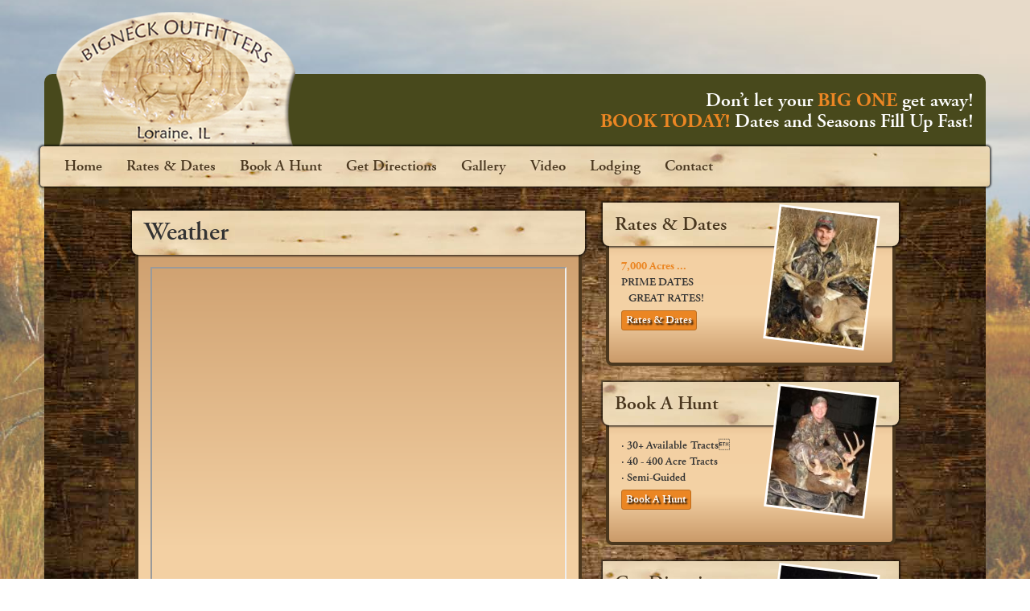

--- FILE ---
content_type: text/html; charset=UTF-8
request_url: https://www.bigneckoutfitters.com/weather.html
body_size: 2713
content:
<!DOCTYPE HTML>
<html>
<head>
<base href="https://www.bigneckoutfitters.com/" />
<title>Weather - Bigneck Outfitters, Adams County, Illinois</title>
<meta http-equiv="Content-Type" content="text/html; charset=UTF-8" />
<meta name="viewport" content="width=device-width, initial-scale=1.0">

<meta name="google-site-verification" content="11vsSBjXKQMNmvhlazBi1GrDyF19bQcS7_DxtZcLrWk" />

<link href="/assets/template/dist/css/bootstrap.min.css" rel="stylesheet">
<link href="/assets/template/custom.css" rel="stylesheet">

<link rel="apple-touch-icon" href="touch-icon-iphone.png" />
<link rel="apple-touch-icon" sizes="72x72" href="touch-icon-ipad.png" />
<link rel="apple-touch-icon" sizes="114x114" href="touch-icon-iphone-retina.png" />
<link rel="apple-touch-icon" sizes="144x144" href="touch-icon-ipad-retina.png" />

<script type="text/javascript" src="//use.typekit.net/uge1diz.js"></script>
<script type="text/javascript">try{Typekit.load();}catch(e){}</script>

<link rel="stylesheet" type="text/css" href="assets/js/flowplayer/skin/minimalist.css">

<script>
  (function(i,s,o,g,r,a,m){i['GoogleAnalyticsObject']=r;i[r]=i[r]||function(){
  (i[r].q=i[r].q||[]).push(arguments)},i[r].l=1*new Date();a=s.createElement(o),
  m=s.getElementsByTagName(o)[0];a.async=1;a.src=g;m.parentNode.insertBefore(a,m)
  })(window,document,'script','//www.google-analytics.com/analytics.js','ga');

  ga('create', 'UA-48594466-1', 'bigneckoutfitters.com');
  ga('send', 'pageview');

</script>
</head>
<body>
<div class="bg"><img src="assets/template/img/fieldbg.jpg" alt="Bigneck Outfitters, Adams County, Illinois - Weather"/></div>
	<div class="container">
			<div class="row masthead">
				<div class="col-md-5">
					<a href="/"><img src="assets/template/img/bignecksign.png" alt="Bigneck Outfitters, Adams County, Illinois - Weather"/></a>
				</div>
				<div class="col-md-7 text-right hidden-xs">
				<h3 class="masthead-text">Don’t let your <span class="big">BIG ONE</span> get away!<br />
<a class="big" href="book-a-hunt.html">BOOK TODAY!</a> Dates and Seasons Fill Up Fast!</h3>
				</div>
			</div>
		</div>
 <div class="container">
 <div class="navbar navbar-default">

        <div class="navbar-header">
          <button type="button" class="navbar-toggle" data-toggle="collapse" data-target=".navbar-collapse">
            <span class="icon-bar"></span>
            <span class="icon-bar"></span>
            <span class="icon-bar"></span>
          </button>
        </div>
        <div class="navbar-collapse collapse">
          <ul class="nav navbar-nav">
            <li  class="first">
	<a href="https://www.bigneckoutfitters.com/" >Home</a>
	
</li>

<li >
	<a href="rates-and-dates.html" >Rates &amp; Dates</a>
	
</li>

<li >
	<a href="book-a-hunt.html" >Book A Hunt</a>
	
</li>

<li >
	<a href="get-directions.html" >Get Directions</a>
	
</li>

<li >
	<a href="gallery.html" >Gallery</a>
	
</li>

<li >
	<a href="video.html" >Video</a>
	
</li>

<li >
	<a href="lodging.html" >Lodging</a>
	
</li>

<li  class="last">
	<a href="contact-us.html" >Contact</a>
	
</li>


          </ul>

        </div><!--/.navbar-collapse -->
      </div>
    </div>
<div class="container woodpanel">
	<div class="row">
		<div class="col-xs-12 col-sm-7 col-md-7 col-lg-6 col-lg-offset-1">

			<div class="row" style="margin-top:10px;">
			<div class="col-md-12">
			<div class="panel panel-default">
				<div class="panel-heading">
    				<h1 class="panel-title">Weather</h1>
  				</div>
  				<div class="panel-body">
				<iframe src="http://mobile.weather.gov/index.php?lat=40.1542128&lon=-91.22236529999998" style="width:100%; height:1200px;"></iframe>
  				</div>
			</div>
			<div class="row">

</div>
			</div>
			</div>

		</div>
		<div class="col-xs-12 col-sm-5 col-md-5 col-lg-4">
			<div class="panel panel-default">
  <div class="panel-heading phn-1">
    <a class="panel-title" href="rates-and-dates.html">Rates &amp; Dates</a>
  </div>
  <div class="panel-body">
  	<div class="media">
  	<a class="pull-right hidden-sm" href="rates-and-dates.html">
		<div class="media-placement"><div class="media-image">
    	<img class="media-object" src="/assets/image-cache/images/2007-deer-097.01defc8e.jpg" alt="Rates &amp; Dates">
		</div></div>
  	</a>
	<a class="pull-right visible-sm" href="rates-and-dates.html">
		<div class="media-placement"><div class="media-image">
    	<img class="media-object" src="/assets/image-cache/images/2007-deer-097.527cd1ab.jpg" alt="Rates &amp; Dates">
		</div></div>
  	</a>
  	<div class="media-body">
	<span class="big">7,000 Acres ...</span><br />
PRIME DATES<br />
&nbsp;&nbsp;&nbsp;GREAT RATES!
	<p><a href="rates-and-dates.html" class="btn btn-primary btn-xs">Rates &amp; Dates</a></p>
  	</div>
	</div>

  </div>
</div>
<div class="panel panel-default">
  <div class="panel-heading phn-2">
    <a class="panel-title" href="book-a-hunt.html">Book A Hunt</a>
  </div>
  <div class="panel-body">
  	<div class="media">
  	<a class="pull-right hidden-sm" href="book-a-hunt.html">
		<div class="media-placement"><div class="media-image">
    	<img class="media-object" src="/assets/image-cache/images/deer5.01defc8e.jpg" alt="Book A Hunt">
		</div></div>
  	</a>
	<a class="pull-right visible-sm" href="book-a-hunt.html">
		<div class="media-placement"><div class="media-image">
    	<img class="media-object" src="/assets/image-cache/images/deer5.527cd1ab.jpg" alt="Book A Hunt">
		</div></div>
  	</a>
  	<div class="media-body">
	&middot; 30+ Available Tracts<br />
&middot; 40 - 400 Acre Tracts<br />
&middot; Semi-Guided
	<p><a href="book-a-hunt.html" class="btn btn-primary btn-xs">Book A Hunt</a></p>
  	</div>
	</div>

  </div>
</div>
<div class="panel panel-default">
  <div class="panel-heading phn-3">
    <a class="panel-title" href="get-directions.html">Get Directions</a>
  </div>
  <div class="panel-body">
  	<div class="media">
  	<a class="pull-right hidden-sm" href="get-directions.html">
		<div class="media-placement"><div class="media-image">
    	<img class="media-object" src="/assets/image-cache/images/trailcam1.01defc8e.jpg" alt="Get Directions">
		</div></div>
  	</a>
	<a class="pull-right visible-sm" href="get-directions.html">
		<div class="media-placement"><div class="media-image">
    	<img class="media-object" src="/assets/image-cache/images/trailcam1.527cd1ab.jpg" alt="Get Directions">
		</div></div>
  	</a>
  	<div class="media-body">
	Deer and Turkey Know How to Get Here ... DO YOU?
	<p><a href="get-directions.html" class="btn btn-primary btn-xs">Get Directions</a></p>
  	</div>
	</div>

  </div>
</div>
		</div>
	</div>
</div>
<div class="container footer" style="padding-bottom:20px;">
	<div class="row" style="padding-bottom:120px;">
		<div class="col-xs-12 col-sm-10 col-md-8 col-lg-8">
		<h4><strong>Located in west central Illinois, Bigneck Outfitters, in Adams County, is TOPS in trophy hunter's destinations!</strong> We hunt over 7,000 acres of privately owned and managed woodland, CRP and cropland which produce quality whitetail deer and turkey!</h4>
		</div>
	</div>
	<div class="row">
		<div class="col-xs-6 col-sm-6 col-md-2 col-lg-2">
		<a href="http://www.dnr.illinois.gov" class="pull-left"><img src="assets/images/dnr.png" class="img-responsive" style="max-height:100px;" alt="Illinois Department of Natural Resources"/></a>
		<a href="https://www.facebook.com/pages/Bigneck-Outfitters/338449542835322" class="pull-left"><img src="assets/images/facebook.png" class="img-responsive" alt="Facebook" style="padding-left:5px; padding-top:50px;"/></a>
		</div>
		<div class="col-xs-6 col-sm-6 col-md-2 col-lg-2">
		<div class="media weather">
  <a class="pull-left" href="weather.html">
    <img class="media-object" src="assets/images/weather/missing.jpg" alt="Adams County, IL Weather">
  </a>
  <div class="media-body">
    <h3 class="media-heading">°</h3>
    <p><small>Loraine, IL</small><br />
	</p>
  </div>
</div>
		</div>
		<div class="col-xs-12 col-sm-12 col-md-8 col-lg-8 text-right" style="padding-top:50px;">
		<p>Bigneck Outfitters &nbsp;&middot;&nbsp; 1927 N 2800th Ave. &nbsp;&middot;&nbsp; Loraine IL 62349 &nbsp;&middot;&nbsp; (217) 430-0338</p>
		<a style="color:rgba(255,255,255,0.1);" href="https://pyrographics.com"><small>Web by PyroGraphics</small></a>
		</div>
	</div>
</div>

<script src="//ajax.googleapis.com/ajax/libs/jquery/1.10.2/jquery.min.js"></script>
<script src="/assets/template/dist/js/bootstrap.min.js" type="text/javascript"></script>
<script type="text/javascript" src="assets/js/flowplayer/flowplayer.min.js"></script>

<!--[if lt IE 9]>
      <script src="/assets/template/js/html5shiv.js"></script>
      <script src="/assets/template/js/respond.min.js"></script>
<![endif]-->


</body>
</html>

--- FILE ---
content_type: text/css
request_url: https://www.bigneckoutfitters.com/assets/template/custom.css
body_size: 4785
content:
body, td, li, p {
font-family: "adobe-garamond-pro-n6", "adobe-garamond-pro", times, serif;
font-size:16px;
}

a {
color:#48491c;
}

a:hover {
color:#4d4e0d;
}

a.thumbnail:hover {
border-color:#4d4e0d;
}

h1, h2, h3, h4, h5 {
font-family: "adobe-garamond-pro-n6", "adobe-garamond-pro", times, serif;
font-weight:600 !important;
color:#4b371d;
}

strong {
font-weight:900 !important;
}

.masthead {
	background-color:#48491c;
	height:90px;
	margin-top:92px;
	border-radius: 10px 10px 0px 0px;
}

.masthead img {
	margin-top:-77px;
}

.bg {
  position: fixed; 
  top: -50%; 
  left: -50%; 
  width: 200%; 
  height: 200%;
  z-index: -1;
}
.bg img {
  position: absolute; 
  top: 0; 
  left: 0; 
  right: 0; 
  bottom: 0; 
  margin: auto; 
  min-width: 50%;
  min-height: 50%;
}

.navbar-default, .panel-default .panel-heading {
margin-bottom:0px;
background-color:#edcca3;
border:none;
background-image:url(img/pine-nav-bg3.jpg);
}

.navbar-default {
margin-left:-20px;
margin-right:-20px;
box-shadow: 0 0 2px 2px rgba(0,0,0,0.6);
}

.panel-default .panel-heading {
margin-left:-8px;
margin-right:-8px;
border-radius: 0px 0px 8px 8px;
box-shadow: 0 0 2px 2px rgba(0,0,0,0.6);
}

.navbar .nav {
border:none;
}

.woodpanel {
background-image:url(img/woodpanel.jpg);
margin-top:0px;
padding-top:20px;
padding-bottom:20px;
}

.navbar .nav a, .panel-default a.panel-title {
	font-family: "adobe-garamond-pro-n6", "adobe-garamond-pro", times, serif;
	font-weight:600;
	color:#4b371d !important;
	text-shadow: 0px 0px 2px #f2e6ce;
}

.navbar .nav a {
	font-size:19px;
	}

.navbar .nav li.active a {
	background-color: rgba(147,112,74,0.4);
}

.navbar .nav li.active a:hover {
	background-color: rgba(147,112,74,0.4);
}

.navbar .nav li a:hover {
	background-color: rgba(147,112,74,0.2);
}

.masthead-text {
	font-family: "adobe-garamond-pro-n6", "adobe-garamond-pro", times, serif;
	font-weight:600;
	color:#fff;
}

.big, a.big {
color:#eb8623;
font-weight:900;
}

.panel-default {
background: #ca9a69; /* Old browsers */
background: -moz-linear-gradient(top,  #ca9a69 0%, #f3d0a3 32%, #f4d2a5 69%, #ca9a69 100%); /* FF3.6+ */
background: -webkit-gradient(linear, left top, left bottom, color-stop(0%,#ca9a69), color-stop(32%,#f3d0a3), color-stop(69%,#f4d2a5), color-stop(100%,#ca9a69)); /* Chrome,Safari4+ */
background: -webkit-linear-gradient(top,  #ca9a69 0%,#f3d0a3 32%,#f4d2a5 69%,#ca9a69 100%); /* Chrome10+,Safari5.1+ */
background: -o-linear-gradient(top,  #ca9a69 0%,#f3d0a3 32%,#f4d2a5 69%,#ca9a69 100%); /* Opera 11.10+ */
background: -ms-linear-gradient(top,  #ca9a69 0%,#f3d0a3 32%,#f4d2a5 69%,#ca9a69 100%); /* IE10+ */
background: linear-gradient(to bottom,  #ca9a69 0%,#f3d0a3 32%,#f4d2a5 69%,#ca9a69 100%); /* W3C */
filter: progid:DXImageTransform.Microsoft.gradient( startColorstr='#ca9a69', endColorstr='#ca9a69',GradientType=0 ); /* IE6-9 */

border: 4px solid #4b371d;
border-radius: 8px;
}

.panel-default .panel-heading {
margin-top:-4px;
}

.phn-1 {
background-position:left;
}

.phn-2 {
background-position:right;
}

.phn-3 {
background-position:center;
}


.panel-default a.panel-title {
	font-size:24px;
}

h1.panel-title {
	font-size:32px;
}
.panel-body {
 font-size:14px;
}

.footer {
	background-color: #48491c;
	color: #fff;
	padding-top:20px;
	min-height:280px;
	margin-top:20px;
	background-image:url(img/footerbg.png);
	background-position: bottom center;
	background-repeat: no-repeat;
	border-radius: 10px 10px 0px 0px;
}

.footer p, .footer td, .footer li {
	color:#fff;
}

.footer h4 {
	color:#fff;
}

.btn {
	font-size:24px;
	margin-top:5px;
	margin-bottom:5px;
}

.btn-xs {
	font-size:14px;
}

.btn-primary {
	background-color:#eb8623;
	border-color:#bc6c1d;
	text-shadow: 2px 2px 2px #000;
}

.btn-primary:hover {
	background-color:#bc6c1d;
	border-color:#bc6c1d;
}

.btn-default, .thumbnail {
background-image:url(img/pine-nav-bg3.jpg);
border-color:#edcca3;
}

.thumbnail {
margin-bottom:5px;
}

.navbar-default .navbar-toggle {
border-color:#4b371d;
}

.navbar-default .navbar-toggle .icon-bar {
background-color:#4b371d;
}
.navbar-default .navbar-toggle:hover {
background-color:#d8c29e;
}

.media {
overflow:visible;
}

div.media-placement {
	margin-top:-70px;
	padding-top:10px;
	padding-right:10px;
	padding-left:10px;
	height:185px;
	margin-bottom:0px;
	overflow:hidden;
}
div.media-image {
	transform:rotate(7deg);
	-ms-transform:rotate(7deg); /* IE 9 */
	-webkit-transform:rotate(7deg); /* Opera, Chrome, and Safari */
}
.panel-default img.media-object  {
	border:3px solid white;
}

.carousel-caption {
    top: 0;
    bottom: auto;
	text-transform: capitalize;
}

.footer .weather {
padding-top:50px;
}

.footer .weather, .footer .weather h3, .footer .weather p {
	color:#fff;
	font-family: "Lucida Grande", Verdana, Arial, sans-serif; 
}

--- FILE ---
content_type: text/plain
request_url: https://www.google-analytics.com/j/collect?v=1&_v=j102&a=1605586405&t=pageview&_s=1&dl=https%3A%2F%2Fwww.bigneckoutfitters.com%2Fweather.html&ul=en-us%40posix&dt=Weather%20-%20Bigneck%20Outfitters%2C%20Adams%20County%2C%20Illinois&sr=1280x720&vp=1280x720&_u=IEBAAAABAAAAACAAI~&jid=17522753&gjid=834069214&cid=1536583399.1770123068&tid=UA-48594466-1&_gid=1992707755.1770123068&_r=1&_slc=1&z=332202897
body_size: -453
content:
2,cG-098049691R